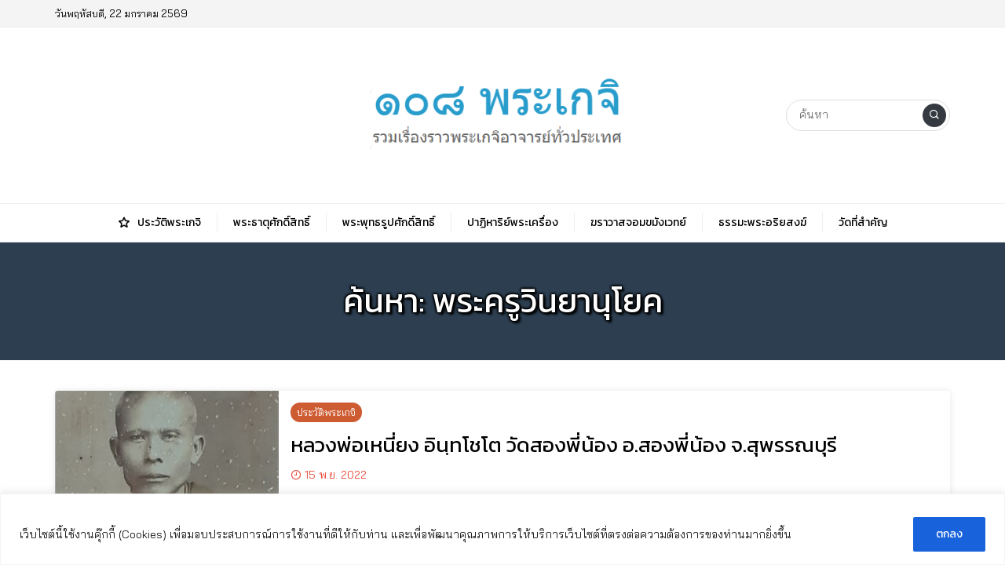

--- FILE ---
content_type: text/html; charset=utf-8
request_url: https://www.google.com/recaptcha/api2/aframe
body_size: 267
content:
<!DOCTYPE HTML><html><head><meta http-equiv="content-type" content="text/html; charset=UTF-8"></head><body><script nonce="DoOCLjZcdhLauIUPVkrNnQ">/** Anti-fraud and anti-abuse applications only. See google.com/recaptcha */ try{var clients={'sodar':'https://pagead2.googlesyndication.com/pagead/sodar?'};window.addEventListener("message",function(a){try{if(a.source===window.parent){var b=JSON.parse(a.data);var c=clients[b['id']];if(c){var d=document.createElement('img');d.src=c+b['params']+'&rc='+(localStorage.getItem("rc::a")?sessionStorage.getItem("rc::b"):"");window.document.body.appendChild(d);sessionStorage.setItem("rc::e",parseInt(sessionStorage.getItem("rc::e")||0)+1);localStorage.setItem("rc::h",'1769048646318');}}}catch(b){}});window.parent.postMessage("_grecaptcha_ready", "*");}catch(b){}</script></body></html>

--- FILE ---
content_type: application/javascript; charset=utf-8
request_url: https://fundingchoicesmessages.google.com/f/AGSKWxWcMpc9dfOkuRu839yYaTYpK7BiF9gNUQqkxHo4qDM2YrKrS8Kc530Zo8RN5ONUdU3-PCysRxzI0Qe1CBmF76sJmTFtw1ig-AMzxpa0u_-nM3fgVCcLX_luq7sGBGWh-FrlVOUcNvaR-JflO2nelUU-p2_VMu7Epf5vFd-DdgULkfp2xtt2xTc9N_vK/_/adsfooter-/adsrot./facebooksex..adsbox./300x350.
body_size: -1289
content:
window['163ce114-51d8-4d2d-a93d-a58b7cc77b62'] = true;